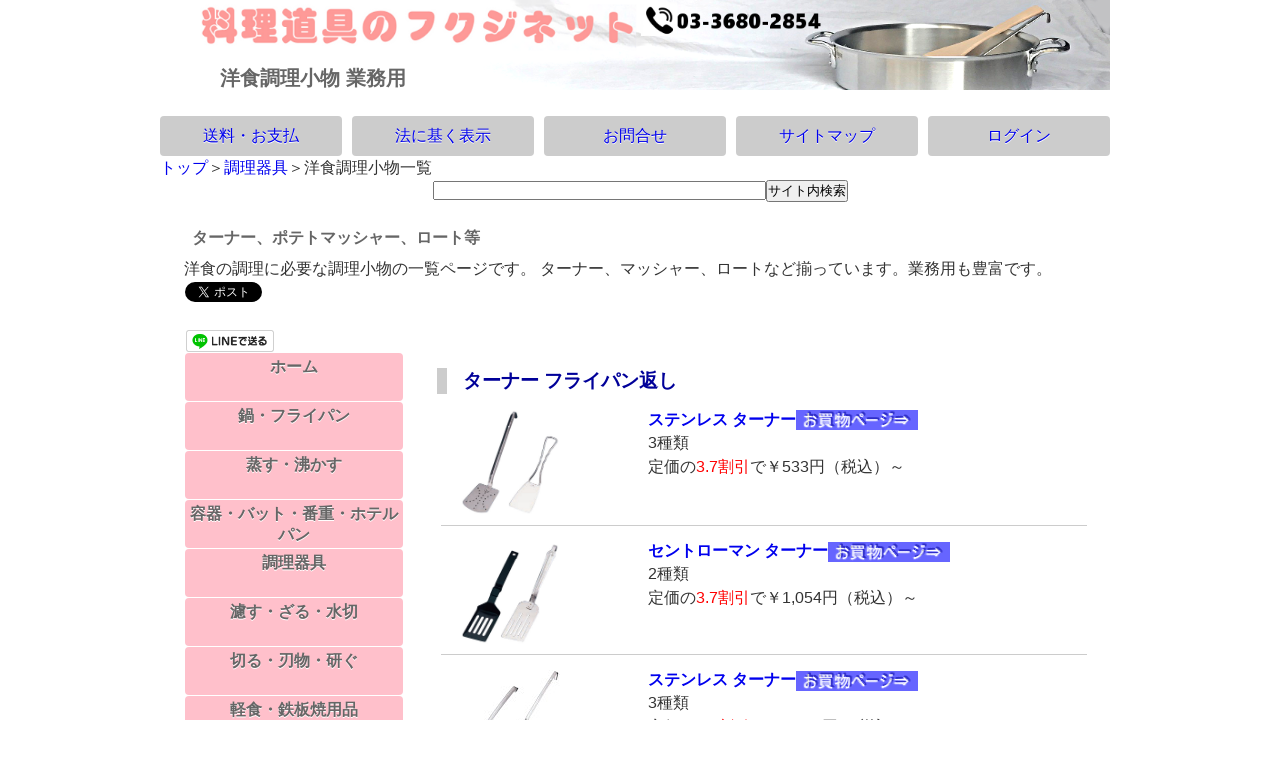

--- FILE ---
content_type: text/html
request_url: https://www.fukuji.net/you-kmn/index.htm
body_size: 30052
content:
<!DOCTYPE HTML>
<html lang="ja">
<head>
<meta charset="UTF-8">
<meta name="viewport" content="width=device-width,initial-scale=1.0">
<meta name="Keywords" content="洋食調理小物,デッシャー,スキンマー,ターナー,ポテトマッシャー,ミートハンマー,スープ漉し,ロート">
<meta name="Description" content="洋食用の調理小物沢山揃っています。ターナー、マッシャー、ロート等業務用品豊富に販売">
<title>洋食調理小物・ターナー・ポテトマッシャー・ロートの通販サイト-料理道具のフクジネット</title>
<link rel="stylesheet" href="../style3.css" type="text/css">
<meta name="referrer" content="no-referrer-when-downgrade">
</head>
<body>
<header>
<h1>洋食調理小物 業務用</h1>
</header>
<nav>
<ul>
  <li><a href="../souryo/index.htm" target="_self">送料・お支払</a> 
  <li><a href="../hanhou/index.htm" target="_self">法に基く表示</a> 
  <li><a href="https://tayori.com/form/a0bb944954a86ff8c528769d07975fbbc52ed9fc" target="_blank">お問合せ</a> 
  <li><a href="../site-map.htm" target="_self">サイトマップ</a> 
  <li><a href="https://fukuji-net.easy-myshop.jp/c-member-login">ログイン</a> 
</ul>
<div class="see_cart"><a href="https://fukuji-net.easy-myshop.jp/c-cart"><script type="text/javascript" src="https://fukuji-net.easy-myshop.jp/c-info-js/cartlink"></script></a> </div>
<p><a href="../index.htm" target="_top">トップ</a>＞<a href="../kigu/index.html" target="_self">調理器具</a>＞洋食調理小物一覧</p>
<div class="center">
  <form action="/cgi-bin/msearch/msearch.cgi" accept-charset="utf-8"><input type="text" size="40" name="query" value=""><input type="submit" value="サイト内検索"><input type="hidden" name="hint" value="ひらがな"><input type="hidden" name="index" value=""><input type="hidden" name="config" value=""></form>
  <br>
</div>
</nav>
<div class="box95">
  <h3>ターナー、ポテトマッシャー、ロート等</h3>
  <p>洋食の調理に必要な調理小物の一覧ページです。 ターナー、マッシャー、ロートなど揃っています。業務用も豊富です。</p>
  <ul style="margin:0;padding:0">
    <li style="display:inline;background-image:none;padding:2px 1px 1px;border:0"><a href="https://twitter.com/share" class="twitter-share-button" data-text="洋食調理小物の通販サイト-料理道具のフクジネット/ロート他" data-count="horizontal" data-lang="ja">Tweet</a><script type="text/javascript" src="https://platform.twitter.com/widgets.js" charset="utf-8"></script> 
    <li style="display:inline;background-image:none;padding:2px 1px 1px;border:0"><iframe src="https://www.facebook.com/plugins/like.php?href=http%3A%2F%2Fwww.fukuji.net%2Fyou-kmn%2Findex.htm&amp;layout=button_count&amp;width=120&amp;height=21&amp;send=true&amp;show_faces=true&amp;action=like&amp;colorscheme=light&amp;font" scrolling="no" frameborder="0" style="border:none; overflow:hidden; width:120px; height:21px;" allowtransparency="true"></iframe> 
    <li style="display:inline;background-image:none;padding:2px 1px 1px;border:0">
    <div class="g-plusone" data-size="midium" style="width:106px;height:24px;"></div>
    <script type="text/javascript">window.___gcfg = {lang: 'ja'};(function() {var po = document.createElement('script'); po.type = 'text/javascript'; po.async = true;po.src = 'https://apis.google.com/js/plusone.js';var s = document.getElementsByTagName('script')[0]; s.parentNode.insertBefore(po, s); })();</script> 
    <li style="display:inline;background-image:none;padding:2px 1px 1px;border:0"><a href="https://line.me/R/msg/text/?%E6%B4%8B%E9%A3%9F%E8%AA%BF%E7%90%86%E5%B0%8F%E7%89%A9%E3%81%AE%E9%80%9A%E8%B2%A9%E3%82%B5%E3%82%A4%E3%83%88-%E6%96%99%E7%90%86%E9%81%93%E5%85%B7%E3%81%AE%E3%83%95%E3%82%AF%E3%82%B8%E3%83%8D%E3%83%83%E3%83%88%2F%E3%83%AD%E3%83%BC%E3%83%88%E4%BB%96%0D%0Ahttp%3A%2F%2Fwww.fukuji.net%2Fyou-kmn%2Findex.htm"><img src="linebutton_horizontal.png" width="88" height="20" alt="洋食調理小物の通販サイト-料理道具のフクジネット/ロート他"></a> 
  </ul>
</div>
<div id="contents">
  <div id="menu">
    <ul>
      <li><a href="../index.htm" target="_self">ホーム</a> 
      <li><a href="../nabe/index.htm" target="_self">鍋・フライパン</a> 
      <li><a href="../musu/index.html" target="_self">蒸す・沸かす</a> 
      <li><a href="../iremono/index.html" target="_self">容器・バット・番重・ホテルパン</a> 
      <li><a href="../kigu/index.html" target="_self">調理器具</a> 
      <li><a href="../kosu/index.html" target="_self">濾す・ざる・水切</a> 
      <li><a href="../cutter/index.htm" target="_self">切る・刃物・研ぐ</a> 
      <li><a href="../keisyoku/index.htm" target="_self">軽食・鉄板焼用品</a> 
      <li><a href="../araiba/index.htm" target="_self">洗い場・シンク周り</a> 
      <li><a href="../tyouriki/index.htm" target="_self">調理機械</a> 
      <li><a href="../keisoku/index.htm" target="_self">計測器（計る・量る）</a> 
      <li><a href="../kanetuki/index.htm" target="_self">加熱調理器</a> 
      <li><a href="../chuubou/index.htm" target="_self">保温・保冷機器</a> 
      <li><a href="../tableware/index.htm" target="_self">テーブルウェア</a> 
      <li><a href="../seika/index.htm" target="_self">製菓用品</a> 
      <li><a href="../kissa/index.htm" target="_self">喫茶用品</a> 
      <li><a href="../sikki/index.htm" target="_self">業務用漆器・木製品</a> 
      <li><a href="../tenpo/index.html" target="_self">店舗用品 </a>
      <li><a href="../jishabinn/index.htm" target="_self">飲食店用消耗品</a> 
    </ul>
    <br>
    <div id="ss_gmo_globalsign_secured_site_seal" oncontextmenu="return false;" style="width:115px; height:57px">
<img id="ss_gmo_globalsign_img" src="[data-uri]" alt="" onclick="ss_open_profile()" style="cursor:pointer; border:0; width:100%" >
</div>
<script>
window.addEventListener('load', () => {
let s = document.createElement("script");
s.src = "https://seal.atlas.globalsign.com/gss/one/seal?image=seal_115-57_ja_t.png";
document.body.appendChild(s);
});
</script>    <p>フクジネットはグローバルサインにより認証され、お客様の個人情報はSSLにより保護されています。</p>
    <br>
  </div>
  <div id="center">
    <h2>ターナー フライパン返し</h2>
    <ul class="ichiran">
      <li>
      <div class="s-image"><a href="tarner/218-2kara.htm" target="_self"><img src="tarner/1-z0473-02.jpg" width="100" alt="ステンレスターナー" border="0"></a></div>
      <div class="setumei">
        <h3><a href="tarner/218-2kara.htm" target="_self">ステンレス ターナー<img src="../image/okaimono.gif" width="122" height="20" style="height : 20px;" alt=" お買物ページ⇒ "></a></h3>
        <p>3種類<br>
        定価の<span class="red">3.7割引</span>で￥533円（税込）～</p>
      </div> 
<li>
      <div class="s-image"><a href="tarner/1-0473-04.html" target="_self"><img src="tarner/1-z0473-04.jpg" width="100" alt="セントローマン ターナー" border="0"></a></div>
      <div class="setumei">
        <h3><a href="tarner/1-0473-04.html" target="_self">セントローマン ターナー<img src="../image/okaimono.gif" width="122" height="20" style="height : 20px;" alt=" お買物ページ⇒ "></a></h3>
        <p>2種類<br>
        定価の<span class="red">3.7割引</span>で￥1,054円（税込）～</p>
      </div> 
<li>
      <div class="s-image"><a href="tarner/9-0473-07kr.html" target="_self"><img src="tarner/s-image/s-1-z0473-06.jpg" width="100" alt="ステンレスターナー" border="0"></a></div>
      <div class="setumei">
        <h3><a href="tarner/9-0473-07kr.html" target="_self">ステンレス ターナー<img src="../image/okaimono.gif" width="122" height="20" style="height : 20px;" alt=" お買物ページ⇒ "></a></h3>
        <p>3種類<br>
        定価の<span class="red">3.7割引</span>で￥1,386円（税込）～</p>
      </div>

      <li>
      <div class="s-image"><a href="tarner/218-19kara.htm" target="_self"><img src="tarner/s-image/s-1-z0473-09.jpg" alt="ナイロンターナー" width="120" height="73" border="0"></a></div>
      <div class="setumei">
        <h3><a href="tarner/218-19kara.htm" target="_self">ナイロンターナー<img src="../image/okaimono.gif" width="122" height="20" style="height : 20px;" alt=" お買物ページ⇒ "></a></h3>
        <p>3種類<br>
        定価の<span class="red">3.7割引</span>で￥516円（税込）～</p>
      </div>
      <li>
      <div class="s-image"><a href="tarner/3-0312-28kr.htm" target="_self"><img src="tarner/s-image/s-3-0312-28.jpg" width="150" height="79" alt="バタービーター"></a></div>
      <div class="setumei">
        <h3><a href="tarner/3-0312-28kr.htm" target="_self">バタービーター<img src="../image/okaimono.gif" width="122" height="20" style="height : 20px;" alt=" お買物ページ⇒ "></a></h3>
        <p>4種類<br>
        ￥478円（税込）～</p>
      </div>
      <li>
      <div class="s-image"><a href="tarner/219-1kara.htm" target="_self"><img src="tarner/s-image/s-219-1kara.jpg" width="100" height="77" alt="万能ターナー"></a></div>
      <div class="setumei">
        <h3><a href="tarner/219-1kara.htm" target="_self">万能ターナー<img src="../image/okaimono.gif" width="122" height="20" style="height : 20px;" alt=" お買物ページ⇒ "></a></h3>
        <p>餃子、ハンバーグなどの返しに最適<br>
        定価の<span class="red">3.7割引</span>で￥630円（税込）～</p>
      </div>
      <li>
      <div class="s-image"><a href="tarner/5-0397-26.html" target="_self"><img src="tarner/s-image/s-5-z0397-26.jpg" width="100" height="127" alt="18-0 ハンバーグターナー"></a></div>
      <div class="setumei">
        <h3><a href="tarner/5-0397-26.html" target="_self">18-0 ハンバーグターナー<img src="../image/okaimono.gif" width="122" height="20" style="height : 20px;" alt=" お買物ページ⇒ "></a></h3>
        <p>3サイズ<br>
        定価の<span class="red">3.7割引</span>￥2,543円（税込）～</p>
      </div>
      <li>
      <div class="s-image"><a href="tarner/219-27kara.htm" target="_self"><img src="tarner/s-image/s-5-z0398-24.jpg" alt="木製、竹製ターナー" width="150" height="74"></a></div>
      <div class="setumei">
        <h3><a href="tarner/219-27kara.htm" target="_self">木製、竹製ターナー<img src="../image/okaimono.gif" width="122" height="20" style="height : 20px;" alt=" お買物ページ⇒ "></a></h3>
        <p>5種類<br>
        定価の<span class="red">3.7割引</span>で￥214円（税込）～<br>
        </p>
      </div>
      <li>
      <div class="s-image"><a href="espuma.htm" target="_self"><img src="s-3-0632-01-new.jpg" width="70" alt="エスプーマ スパークリング（ＣＯ２エスプーマ）"></a></div>
      <div class="setumei">
        <h3><a href="espuma.htm" target="_self">エスプーマ スパークリング<br>
        （ＣＯ２エスプーマ）<img src="../image/okaimono.gif" width="122" height="20" style="height : 20px;" alt=" お買物ページ⇒ "></a></h3>
        <p>炭酸ガスでムース料理<br>
        ￥31,746円（税込）～<br>
        </p>
      </div>
    </ul>
    <h2>ポテトマッシャー</h2>
    <ul class="ichiran">
      <li>
      <div class="s-image"><a href="potato/261-03.htm" target="_self"><img src="potato/s-image/s-261-03.jpg" width="200" height="71" alt="パイプ柄 給食マッシャー"></a></div>
      <div class="setumei">
        <h3><a href="potato/261-03.htm" target="_self">パイプ柄給食マッシャー<img src="../image/okaimono.gif" width="122" height="20" style="height : 20px;" alt=" お買物ページ⇒ "></a></h3>
        <p>ホテル給食用2サイズ<br>
        定価の<span class="red">3.7割引</span>で￥6,375円（税込）～</p>
      </div>
      <li>
      <div class="s-image"><a href="potato/261-01.htm" target="_self"><img src="potato/s-image/s-3-0334-02.jpg" alt="18-8 パイプ柄 業務用ポテトマッシャー"></a></div>
      <div class="setumei">
        <h3><a href="potato/261-01.htm" target="_self">パイプ柄業務用ポテトマッシャー<img src="../image/okaimono.gif" width="122" height="20" style="height : 20px;" alt=" お買物ページ⇒ "></a></h3>
        <p>大小2サイズ<br>
        定価の<span class="red">3.7割引</span>で￥2,772円（税込）～</p>
      </div>
      <li>
      <div class="s-image"><a href="potato/261-09kara.htm" target="_self"><img src="potato/s-image/s-1-z0530-03.jpg" alt="ポテトマッシャー" width="100" height="131" border="0"></a></div>
      <div class="setumei">
        <h3><a href="potato/261-09kara.htm" target="_self">ポテトマッシャー<img src="../image/okaimono.gif" width="122" height="20" style="height : 20px;" alt=" お買物ページ⇒ "></a></h3>
        <p>定価の<span class="red">3.7割引</span>￥1,524円（税込）～<br>
        </p>
      </div>
  <li>
      <div class="s-image"><a href="potato/1-0530-05.html" target="_self"><img src="potato/s-image/s-1-z0530-05.jpg" alt="レズレー 18-10ポテトマッシャー 12780" width="70" height="163" border="0"></a></div>
      <div class="setumei">
        <h3><a href="potato/1-0530-05.html" target="_self">レズレー 18-10ポテトマッシャー 12780<img src="../image/okaimono.gif" width="122" height="20" style="height : 20px;" alt=" お買物ページ⇒ "></a></h3>
        <p>定価の<span class="red">3.7割引</span>￥6,847円（税込）<br>
        </p>
      </div>


      <li>
      <div class="s-image"><a href="potato/261-14kara.htm" target="_self"><img src="potato/s-image/s-3-0334-07kr.jpg" width="120" height="85"></a></div>
      <div class="setumei">
        <h3><a href="potato/261-14kara.htm" target="_self">ポテトマッシャー<img src="../image/okaimono.gif" width="122" height="20" style="height : 20px;" alt=" お買物ページ⇒ "></a></h3>
        <p>定価の<span class="red">3.7割引</span>で￥620円（税込）～</p>
      </div>
      <li>
      <div class="s-image"><a href="potato/3-0334-11.htm" target="_self"><img src="potato/s-image/s-5-z0423-12.jpg" width="100" height="96" alt="ドリームファーム 18-8スムーズポテトマッシャー"></a></div>
      <div class="setumei">
        <h3><a href="potato/3-0334-11.htm" target="_self">ドリームファーム 18-8スムーズポテトマッシャー<img src="../image/okaimono.gif" width="122" height="20" style="height : 20px;" alt=" お買物ページ⇒ "></a></h3>
        <p>定価の2.2割引で￥2,230円（税込）</p>
      </div>
      <li>
      <div class="s-image"><a href="potato/3-0334-12.htm" target="_self"><img src="s-3-0334-12.jpg" width="53" alt="シリコン ポテトマッシャー"></a></div>
      <div class="setumei">
        <h3><a href="potato/3-0334-12.htm" target="_self">シリコン ポテトマッシャー<img src="../image/okaimono.gif" width="122" height="20" style="height : 20px;" alt=" お買物ページ⇒ "></a></h3>
        <p>定価の1.7割引で￥1,683円（税込）</p>
      </div>
      <li>
      <div class="s-image"><a href="potato/261-04kara.htm" target="_self"><img src="s-3-0334-15kr.jpg" alt="ポテトマッシャー"></a></div>
      <div class="setumei">
        <h3><a href="potato/261-04kara.htm" target="_self">ポテトマッシャー<img src="../image/okaimono.gif" width="122" height="20" style="height : 20px;" alt=" お買物ページ⇒ "></a></h3>
        <p>テコの原理で握りつぶします。<br>
        定価の<span class="red">3.7割引</span>￥4,643円（税込）</p>
      </div>
      <li>
      <div class="s-image"><a href="potato/3-0334-18.htm" target="_self"><img src="potato/s-image/s-3-0334-18.jpg" width="100" height="78" alt="ウエストマーク ポテトマッシャー"></a></div>
      <div class="setumei">
        <h3><a href="potato/3-0334-18.htm" target="_self">ウエストマーク ポテトマッシャー<img src="../image/okaimono.gif" width="122" height="20" style="height : 20px;" alt=" お買物ページ⇒ "></a></h3>
        <p>定価の<span class="red">3.7割引</span>で￥11,573円（税込）</p>
      </div>
    </ul>
    <h2>栓抜き</h2>
    <ul class="ichiran">
      <li>
      <div class="s-image"><a href="sennuki/294-01kr.htm" target="_self"><img src="sennuki/s-image/s-294-01kr.jpg" width="120" height="59" alt="ボトルオープナー"></a></div>
      <div class="setumei">
        <h3><a href="sennuki/294-01kr.htm" target="_self">ボトルオープナー<img src="../image/okaimono.gif" width="122" height="20" style="height : 20px;" alt=" お買物ページ⇒ "></a></h3>
        <p>定価の<span class="red">3.7割引</span>￥2,356円（税込）～</p>
      </div>
      <li>
      <div class="s-image"><a href="sennuki/294-05kr.htm" target="_self"><img src="sennuki/s-image/s-6-z0530-06kr.jpg" width="100"></a></div>
      <div class="setumei">
        <h3><a href="sennuki/294-05kr.htm" target="_self">ボトルオープナー 2<img src="../image/okaimono.gif" width="122" height="20" style="height : 20px;" alt=" お買物ページ⇒ "></a></h3>
        <p>\2,772円（税込）～</p>
      </div>
      <li>
      <div class="s-image"><a href="sennuki/3-0383-12kr.htm" target="_self"><img src="sennuki/s-image/s-6-z0530-09kr.jpg" width="114" alt="木柄栓抜"></a></div>
      <div class="setumei">
        <h3><a href="sennuki/3-0383-12kr.htm" target="_self">木柄栓抜<img src="../image/okaimono.gif" width="122" height="20" style="height : 20px;" alt=" お買物ページ⇒ "></a></h3>
        <p>定価の<span class="red">3.7割引</span>で￥249円（税込）～</p>
      </div>
      <li>
      <div class="s-image"><a href="sennuki/294-11kr.htm" target="_self"><img src="sennuki/s-image/s-1-z0593-10.jpg" width="124" alt="栓抜" border="0"></a></div>
      <div class="setumei">
        <h3><a href="sennuki/294-11kr.htm" target="_self">栓抜<img src="../image/okaimono.gif" width="122" height="20" style="height : 20px;" alt=" お買物ページ⇒ "></a></h3>
        <p>定価の<span class="red">3.7割引</span>で\429円（税込）～</p>
      </div>
      <li>
      <div class="s-image"><a href="sennuki/294-18kr.htm" target="_self"><img src="sennuki/s-image/s-1-z0593-13.jpg" width="119" alt="ステンレス栓抜" border="0"></a></div>
      <div class="setumei">
        <h3><a href="sennuki/294-18kr.htm" target="_self">ステンレス 栓抜<img src="../image/okaimono.gif" width="122" height="20" style="height : 20px;" alt=" お買物ページ⇒ "></a></h3>
        <p>定価の<span class="red">3.7割引</span>で￥152円（税込）～</p>
      </div>
    </ul>
    <h2>スコップ</h2>
    <ul class="ichiran">
     
      <li>
      <div class="s-image"><a href="sukoppu/3-0322-14kr.htm" target="_self"><img src="sukoppu/s-image/s-3-0322-14kr.jpg" width="120" height="70" alt="角スコップ・円筒スコップ"></a></div>
      <div class="setumei">
        <h3><a href="sukoppu/3-0322-14kr.htm" target="_self">角スコップ・円筒スコップ<img src="../image/okaimono.gif" width="122" height="20" style="height : 20px;" alt=" お買物ページ⇒ "></a></h3>
        <p>定価の<span class="red">3.2割引</span>で￥4,413円（税込）～</p>
      </div>
      <li>
      <div class="s-image"><a href="sukoppu/247-09kr.htm" target="_self"><img src="sukoppu/s-image/s-4-z0395-07kr.jpg" width="150" alt="スクープ・スコップ"></a></div>
      <div class="setumei">
        <h3><a href="sukoppu/247-09kr.htm" target="_self">スクープ・スコップ<img src="../image/okaimono.gif" width="122" height="20" style="height : 20px;" alt=" お買物ページ⇒ "></a></h3>
        <p>定価の<span class="red">3.7割引</span>￥540円（税込）～</p>
      </div>
      <li>
      <div class="s-image"><a href="sukoppu/575-21kr.htm" target="_self"><img src="sukoppu/s-image/s-575-21kr.jpg" width="120" height="82" alt="18-8 氷スコップ"></a></div>
      <div class="setumei">
        <h3><a href="sukoppu/575-21kr.htm" target="_self">ステンレス製 氷スコップ<img src="../image/okaimono.gif" width="122" height="20" style="height : 20px;" alt=" お買物ページ⇒ "></a></h3>
        <p>4サイズ<br>
        定価の<span class="red">3.7割引</span>で￥1,067円（税込）～</p>
      </div>
      <li>
      <div class="s-image"><a href="sukoppu/5-0761-05.html" target="_self"><img src="sukoppu/s-image/s-5-z0761-05.jpg" width="100" height="109" alt="ポリカーボネイト アイススコップ"></a></div>
      <div class="setumei">
        <h3><a href="sukoppu/5-0761-05.html" target="_self">ポリカーボネイト アイススコップ<img src="../image/okaimono.gif" width="122" height="20" style="height : 20px;" alt=" お買物ページ⇒ "></a></h3>
        <p>定価の<span class="red">3.7割引</span>で￥762円（税込）～</p>
      </div>
      <li>
      <div class="s-image"><a href="sukoppu/575-24kr.htm" target="_self"><img src="sukoppu/s-image/s-5-z0761-06.jpg" width="100" alt="弁慶ポリカーボネイト万能スコップ"></a></div>
      <div class="setumei">
        <h3><a href="sukoppu/575-24kr.htm" target="_self">弁慶 ポリカーボネイト 万能スコップ<img src="../image/okaimono.gif" width="122" height="20" style="height : 20px;" alt=" お買物ページ⇒ "></a></h3>
        <p>定価の3.2割引で￥710円（税込）～</p>
      </div>
      <li>
      <div class="s-image"><a href="sukoppu/247-01kr.htm" target="_self"><img src="sukoppu/s-image/s-247-01kr.jpg" width="100" height="72" alt="ポリカーボネイト スクープ"></a></div>
      <div class="setumei">
        <h3><a href="sukoppu/247-01kr.htm" target="_self">ポリカーボネイト スクープ<img src="../image/okaimono.gif" width="122" height="20" style="height : 20px;" alt=" お買物ページ⇒ "></a></h3>
        <p>￥1,524円（税込）～</p>
      </div>
      <li>
      <div class="s-image"><a href="sukoppu/7-0477-13.html" target="_self"><img src="sukoppu/s-image/s-7-z0477-13.jpg" width="100" alt="バーキンタ 金属検出機対応ハンドスコップ"></a></div>
      <div class="setumei">
        <h3><a href="sukoppu/7-0477-13.html" target="_self">バーキンタ 金属検出機対応ハンドスコップ<img src="../image/okaimono.gif" width="122" height="20" style="height : 20px;" alt=" お買物ページ⇒ "></a></h3>
        <p>ポリエチレン製ですが金属探知機に反応します。<br>
        4サイズ×4カラー<br>
        ￥1,973円（税込）～</p>
      </div>
    </ul>
    <h2>ロート</h2>
    <ul class="ichiran">
      <li>
      <div class="s-image"><a href="routo/2-0294-01kr.htm" target="_self"><img src="routo/s-image/s-3-0329-03kr.jpg" width="150" alt="ステンレス ロート"></a></div>
      <div class="setumei">
        <h3><a href="routo/2-0294-01kr.htm" target="_self">ステンレス ロート<img src="../image/okaimono.gif" width="122" height="20" style="height : 20px;" alt=" お買物ページ⇒ "></a></h3>
        <p>定価の<span class="red">3.7割引</span>\2,079円（税込）～</p>
      </div> <li>
      <div class="s-image"><a href="routo/2-0294-13kr.htm" target="_self"><img src="s-image/s-4-z0404-07.jpg" width="68" alt="フィルター付ロート"></a></div>
      <div class="setumei">
        <h3><a href="routo/2-0294-13kr.htm" target="_self">フィルター付ロート<img src="../image/okaimono.gif" width="122" height="20" style="height : 20px;" alt=" お買物ページ⇒ "></a></h3>
        <p>定価の<span class="red">3.7割引</span>￥2,702円（税込）</p>
      </div>
      <li>
      <div class="s-image"><a href="routo/7-0478-09.html" target="_self"><img src="routo/s-image/s-7-z0478-09.jpg" width="100" alt="アルマイト ロート"></a></div>
      <div class="setumei">
        <h3><a href="routo/7-0478-09.html" target="_self">アルマイト ロート<img src="../image/okaimono.gif" width="122" height="20" style="height : 20px;" alt=" お買物ページ⇒ "></a></h3>
        <p>液体向け。<br>
        サイズ：5種類<br>
        定価の<span class="red">3.7割引</span>で￥533円（税込）～</p>
      </div>
      <li>
      <div class="s-image"><a href="routo/6-0454-10kr.htm" target="_self"><img src="routo/s-image/s-6-z0454-10.jpg" width="150" height="80" alt="アルマイト 広口ロート"></a></div>
      <div class="setumei">
        <h3><a href="routo/6-0454-10kr.htm" target="_self">アルマイト 広口ロート<img src="../image/okaimono.gif" width="122" height="20" style="height : 20px;" alt=" お買物ページ⇒ "></a></h3>
        <p>粘度の高い液体向け。<br>
        サイズ：5種類<br>
        定価の<span class="red">3.7割引</span>で￥1,025円（税込）～</p>
      </div>
      <li>
      <div class="s-image"><a href="routo/2-0294-19.htm" target="_self"><img src="routo/s-image/s-2-0294-191.jpg" width="100" height="68" alt="TPX ハイスピード ロート"></a></div>
      <div class="setumei">
        <h3><a href="routo/2-0294-19.htm" target="_self">TPX ハイスピード ロート<img src="../image/okaimono.gif" width="122" height="20" style="height : 20px;" alt=" お買物ページ⇒ "></a></h3>
        <p>定価の<span class="red">3.7割引</span>で￥270円（税込）～<br>
        9サイズ<br>
        </p>
      </div>
     
      <li>
      <div class="s-image"><a href="routo/3-0329-20.htm" target="_self"><img src="routo/s-image/s-3-0329-20.jpg" width="70" height="105" alt="18-8一斗缶用角ロート"></a></div>
      <div class="setumei">
        <h3><a href="routo/3-0329-20.htm" target="_self">18-8 一斗缶用角ロート<img src="../image/okaimono.gif" width="122" height="20" style="height : 20px;" alt=" お買物ページ⇒ "></a></h3>
        <p>定価の<span class="red">3.7割引</span>で￥11,919円（税込）</p>
      </div>
      <li>
      <div class="s-image"><a href="routo/3-0329-21.htm" target="_self"><img src="routo/s-image/s-3-0329-21.jpg" width="100" height="72" alt="18-8一斗缶・角ロート兼用油コシアミ（40メッシュ）"></a></div>
      <div class="setumei">
        <h3><a href="routo/3-0329-21.htm" target="_self">18-8 一斗缶・角ロート兼用油コシアミ（40メッシュ）<img src="../image/okaimono.gif" width="122" height="20" style="height : 20px;" alt=" お買物ページ⇒ "></a></h3>
        <p>定価の<span class="red">3.7割引</span>で￥6,098円（税込）</p>
      </div>
      <li>
      <p>関連商品：| <a href="../reidoru-otama/index.htm" target="_self">レードル・お玉</a> | <a href="tongu/index.html" target="_self">トング</a> | <a href="../kigu/awatate/index.html" target="_self">ホイッパー</a> | <a href="../hasami/index.htm" target="_self">キッチンバサミ </a>｜ <a href="../kannkiri/index.htm" target="_self">缶切</a> ｜ </p>
      <li>
      <p>関連商品： ｜<a href="../agemono/index.htm" target="_self">揚物用品</a> ｜ <a href="../gohan-kata/index.htm" target="_self">おにぎり・寿司型</a> ｜ <a href="../gyokai/index.htm" target="_self">魚介仕込み用品</a> ｜ <a href="../manaita/index.htm" target="_self">まな板</a> ｜ <a href="../kome-bitu/index.htm" target="_self">米びつ</a> ｜ <a href="../senmaiki/index.htm" target="_self">洗米器</a> ｜ <a href="../supatera/index.htm" target="_self">スパテラ</a> ｜ <a href="tongu/index.html" target="_self">トング</a> ｜ <a href="../kigu/awatate/index.html" target="_self">ホイッパー</a> ｜ <a href="../reidoru-otama/index.htm" target="_self">レードル</a> ｜ <a href="../scop/index.htm" target="_self">スコップ</a> ｜ <a href="../hisyaku/index.htm" target="_self">ひしゃ・すくい網</a> ｜ <a href="../soba/index.htm" target="_self">そば用品</a> ｜ <a href="../charsyuu/index.htm" target="_self">肉調理用品</a> ｜ <a href="../tukemono/index.htm" target="_self">漬物道具</a> ｜ <a href="../kunsei/index.htm" target="_self">燻製用品</a> ｜ <a href="../miton/index.htm" target="_self">ミトン</a> ｜ <a href="../yakumi/index.htm" target="_self">薬味入れ</a> ｜ <a href="../wa-kmn/index.htm" target="_self">和食調理小物</a> ｜ <a href="index.htm" target="_self">洋食調理小物</a> ｜ <a href="../china-kmn/index.htm" target="_self">中華調理小物</a> ｜ <a href="../measure/index.htm" target="_self">計量カップ</a> ｜ <a href="../kissa/ice/index.htm" target="_self">氷用品</a> ｜</p> 
    </ul>
  </div>
  <div></div>
  <div class="box95">
    <p><a href="../index.htm" target="_top">フクジネット</a>＞<a href="../kigu/index.html" target="_self">調理器具</a>＞洋食調理小物</p>
  </div>
  <footer>
  <p>｜<a href="../index.htm" target="_top">トップ</a>｜<a href="../souryo/index.htm" target="_top">送料・お支払方法</a>｜<a href="../hanhou/index.htm" target="_top">法による表示</a>｜<a href="https://tayori.com/form/a0bb944954a86ff8c528769d07975fbbc52ed9fc" target="_blank">お問合せ</a>｜</p>
  <div class="adress">
    <p>Copyright(c)2000 fukuji.net. Tokyo Japan All rights reserved. </p>
    <p>有限会社フクジクレンザー工業所/料理道具のフクジネット</p>
    <p>〒134-0091東京都江戸川区船堀2-19-17</p>
    <p>ＴＥＬ 03-3680-2854</p>
    <p>ＦＡＸ 03-3680-1963</p>
    <p>お問い合わせはTEL又は<a href="mailto:info@fukuji.net?Subject=フクジネットへの問い合わせ">メール</a>でどうぞ</p>
  </div>
  </footer>
</div>
</body>
</html>

--- FILE ---
content_type: text/html; charset=utf-8
request_url: https://accounts.google.com/o/oauth2/postmessageRelay?parent=https%3A%2F%2Fwww.fukuji.net&jsh=m%3B%2F_%2Fscs%2Fabc-static%2F_%2Fjs%2Fk%3Dgapi.lb.en.H0R5hnEJFgQ.O%2Fd%3D1%2Frs%3DAHpOoo9sMW3biwZqLR-weMeFfAeYoZsLKA%2Fm%3D__features__
body_size: 162
content:
<!DOCTYPE html><html><head><title></title><meta http-equiv="content-type" content="text/html; charset=utf-8"><meta http-equiv="X-UA-Compatible" content="IE=edge"><meta name="viewport" content="width=device-width, initial-scale=1, minimum-scale=1, maximum-scale=1, user-scalable=0"><script src='https://ssl.gstatic.com/accounts/o/2580342461-postmessagerelay.js' nonce="HD7yAmtOB60OQoADGDZuUQ"></script></head><body><script type="text/javascript" src="https://apis.google.com/js/rpc:shindig_random.js?onload=init" nonce="HD7yAmtOB60OQoADGDZuUQ"></script></body></html>

--- FILE ---
content_type: text/css
request_url: https://www.fukuji.net/style3.css
body_size: 4149
content:
@charset "UTF-8";

/*初期化*/

*{margin: 0;
padding: 0;
}
A{
	text-decoration: none;
	}
ul, ol{
	list-style: none;
}

img{ vertical-align: middle;
}
/*初期化ここまで*/


BODY{
	margin-top: 0px;
	font-family:'Lucida Grande','Hiragino Kaku Gothic ProN',
 	Meiryo, sans-serif;
	font-size: 1rem;
 	width: 95%;
	margin: 0 auto;
	 text-align: center;  
}
	img {
	max-width : 100%;
	height: auto;
}


A:HOVER{
  color : red;
}



h2{
	font-size:1.2rem;
	color:#000099;
	text-align:left;
	margin:1rem 2rem 1rem 1rem;
	padding-left: 1rem;
	border-left: 10px solid #ccc;
}

h3{
	color:#666666;
	font-size:1rem;
	margin: 0.5rem;
}

p{
	color:#333333;
	line-height:1.5rem;
	margin-top:0px; margin-bottom:0px;
}





td,th{
	padding: 3px;
}

.center{
	text-align: center;
}

.red{
	color: red;
}

.white{
	color: white;
}

header{ 
	margin: 0 auto;
	 background-image: url(image/top2-1250-120.png);
 	width:98%;
	 height:100px;
	background-repeat:no-repeat;
	background-size: contain;	
}


header h1{
 font-size:20px;
 color:#666666;
text-align: left;
 padding-top:65px;
 padding-left:50px;

 }

nav{
	  margin: 0 auto;
	width: 100%;  
	
}

nav ul {
	width: 100%
	overflow: hidden;
	margin-bottom: 1rem;
}


nav ul>li {
	float: left;
	width: 17%;
	font-size: 1rem;
	text-align: center;
	padding: 1%;
	background: #ccc;
	margin-right: 1%;
	border-radius: 4px;
	text-shadow: 0 1px 0 #fff
}

nav ul>li:hover {
	background: #ddd;

}

nav ul>li>a {
	text-decoration: none;
	display: block;

}

nav p {
	margin:0;
	padding:0;
	text-align: left;
}


/*
#menu {
	display: none;
}
*/

#menu ul>li {

	width: 95%;
	height: 1.5rem;
	font-size: 1rem;
	text-align: center;
	padding: 4px;
	background: #ddd;
	margin: 1px;
	border-radius: 4px;
	text-shadow: 0 1px 0 #fff
}

#menu ul>li:hover {
	background: pink;

}

#menu ul>li>a {
	color: #666666;
	height: 1.2rem;
	text-decoration: none;
	font-weight:bold;
	display: block;

}


#center {
	text-align: left;	
	margin-bottom: 2rem;
}

/*商品一覧*/
#center ul.ichiran {
	width: 100%;
	margin: 0;
	padding: 0;
	list-style-type: none;
}


#center ul.ichiran h3, #center ul.ichiran p {
	margin: 0;
	padding: 0;
	font-size: 1rem;
}

#center ul.ichiran .s-image {
	float: left;
	width: 27%;
	padding-left:3%;
}


#center ul.ichiran .setumei {
	float: left;
	width: 65%;
	text-align: left;
	padding-left:2%;
}

#center ul.ichiran li {
	overflow: hidden;
	padding-bottom: 10px;
	margin-bottom: 15px;
	margin-left: 3%;
}

#center ul.ichiran li:not(:last-child) {
	border-bottom: 1px solid #ccc;

}



footer{
    font-size: 0.8rem;
	margin-top:10px;
    color: #ccc;
    border-top: 1px solid #ccc;
    padding: 10px 0 20px;
	}




.box95{
	width:95%;
	margin: 0 auto;
	text-align:left;

}

@media all and (min-width: 768px) {

#contents {
	width: 95%;
	overflow: hidden;
	margin: 0 auto;
}

#menu {
display: block;

}

#menu {
	float: left;
	width: 23%
}


#menu ul>li {

	width: 100%;
	height: 2.5rem;
	font-size: 1rem;
	text-align: center;
	padding: 4px;
	background: pink;
	margin: 1px;
	border-radius: 4px;
	text-shadow: 0 1px 0 #fff
}

#menu ul>li:hover {
	background: #ddd;

}

#menu ul>li>a {
	color: #666666;
	height: 2.5rem;
	text-decoration: none;
	font-weight:bold;
	display: block;

}

#center {
	float: left;
	width: 73%;
	margin-left: 2%;
	padding-left: 1%;
	text-align: left;
}
#center h3{
	color:#666666;
	font-size:1rem;
	margin: 1rem;
}
}
@media all and (min-width: 960px) {
  body{
  margin-top: 0px;
  font-family:'Lucida Grande','Hiragino Kaku Gothic ProN',
 	Meiryo, sans-serif;
  font-size: 1rem;
  width: 960px;
  margin: 0 auto;
  text-align: center;
}
#contents{
  width: 95%;
  overflow: hidden;
  margin: 0 auto;
}
#menu{
  display: block;
}
#menu{
  float: left;
  width: 23%;
}
#menu ul >li{
  width: 100%;
  height: 2.5rem;
  font-size: 1rem;
  text-align: center;
  padding: 4px;
  background: pink;
  margin: 1px;
  border-radius: 4px;
  text-shadow: 0 1px 0 #fff
;
}
#menu ul >li:hover{
  background: #ddd;
}
#menu ul >li >a{
  color: #666666;
  text-decoration: none;
  font-weight:bold;
  display: block;
}
#main{
  float: left;
  width: 75%;
  margin-left:1%;
  padding-left:1%;
}
}